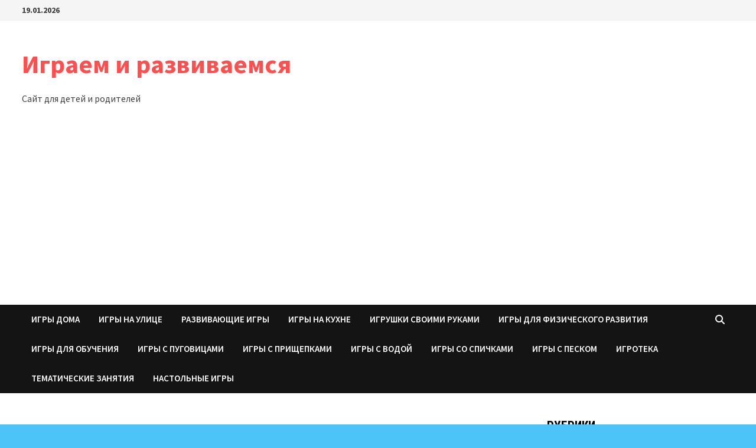

--- FILE ---
content_type: text/html; charset=UTF-8
request_url: https://nattik.ru/tematicheskie-zanyatiya/tematicheskoe-zanjatie-elochka.html
body_size: 13600
content:
<!DOCTYPE html>
<html dir="ltr" lang="ru-RU" prefix="og: https://ogp.me/ns#">
<head>
	<meta charset="UTF-8">
	
	<meta name="viewport" content="width=device-width"><link rel="profile" href="https://gmpg.org/xfn/11">
<meta name="yandex-verification" content="55334db22a4e9800">
	<title>Тематическое занятие «Елочка»</title>

		
	<meta name="description" content="К хвойным деревья относятся ель и сосна - они всегда приходят к нам на Новый год. Говорим о том, что елочка бывает зеленая и зимой и летом. Смотрим картины с изображением елки в разное время года. Сравниваем, чем отличается ель от сосны.">
	<meta name="robots" content="max-image-preview:large">
	<meta name="author" content="Марина Гранович">
	<link rel="canonical" href="https://nattik.ru/tematicheskie-zanyatiya/tematicheskoe-zanjatie-elochka.html">
	<meta name="generator" content="All in One SEO (AIOSEO) 4.9.2">
		<meta property="og:locale" content="ru_RU">
		<meta property="og:site_name" content="Играем и развиваемся → Сайт для детей и родителей">
		<meta property="og:type" content="article">
		<meta property="og:title" content="Тематическое занятие «Елочка»">
		<meta property="og:description" content="К хвойным деревья относятся ель и сосна - они всегда приходят к нам на Новый год. Говорим о том, что елочка бывает зеленая и зимой и летом. Смотрим картины с изображением елки в разное время года. Сравниваем, чем отличается ель от сосны.">
		<meta property="og:url" content="https://nattik.ru/tematicheskie-zanyatiya/tematicheskoe-zanjatie-elochka.html">
		<meta property="og:image" content="https://nattik.ru/wp-content/uploads/2021/01/foto-f.jpg?v=1610217746">
		<meta property="og:image:secure_url" content="https://nattik.ru/wp-content/uploads/2021/01/foto-f.jpg?v=1610217746">
		<meta property="og:image:width" content="474">
		<meta property="og:image:height" content="700">
		<meta property="article:published_time" content="2010-12-20T15:42:52+00:00">
		<meta property="article:modified_time" content="2020-05-09T21:23:46+00:00">
		<meta property="article:publisher" content="https://www.facebook.com/profile.php?id=100013532564818">
		<meta name="twitter:card" content="summary">
		<meta name="twitter:title" content="Тематическое занятие «Елочка»">
		<meta name="twitter:description" content="К хвойным деревья относятся ель и сосна - они всегда приходят к нам на Новый год. Говорим о том, что елочка бывает зеленая и зимой и летом. Смотрим картины с изображением елки в разное время года. Сравниваем, чем отличается ель от сосны.">
		<meta name="twitter:image" content="https://nattik.ru/wp-content/uploads/2021/01/foto-f.jpg?v=1610217746">
		<script type="application/ld+json" class="aioseo-schema" defer>
			{"@context":"https:\/\/schema.org","@graph":[{"@type":"Article","@id":"https:\/\/nattik.ru\/tematicheskie-zanyatiya\/tematicheskoe-zanjatie-elochka.html#article","name":"\u0422\u0435\u043c\u0430\u0442\u0438\u0447\u0435\u0441\u043a\u043e\u0435 \u0437\u0430\u043d\u044f\u0442\u0438\u0435 \u00ab\u0415\u043b\u043e\u0447\u043a\u0430\u00bb","headline":"\u0422\u0435\u043c\u0430\u0442\u0438\u0447\u0435\u0441\u043a\u043e\u0435 \u0437\u0430\u043d\u044f\u0442\u0438\u0435 \u00ab\u0415\u043b\u043e\u0447\u043a\u0430\u00bb","author":{"@id":"https:\/\/nattik.ru\/author\/admin#author"},"publisher":{"@id":"https:\/\/nattik.ru\/#person"},"image":{"@type":"ImageObject","url":"https:\/\/nattik.ru\/wp-content\/uploads\/2010\/12\/zanatie_elochka8.jpg","width":180,"height":164,"caption":"\u043d\u043e\u0432\u043e\u0433\u043e\u0434\u043d\u044f\u044f \u0435\u043b\u043a\u0430"},"datePublished":"2010-12-20T19:42:52+03:00","dateModified":"2020-05-10T00:23:46+03:00","inLanguage":"ru-RU","mainEntityOfPage":{"@id":"https:\/\/nattik.ru\/tematicheskie-zanyatiya\/tematicheskoe-zanjatie-elochka.html#webpage"},"isPartOf":{"@id":"https:\/\/nattik.ru\/tematicheskie-zanyatiya\/tematicheskoe-zanjatie-elochka.html#webpage"},"articleSection":"\u0422\u0435\u043c\u0430\u0442\u0438\u0447\u0435\u0441\u043a\u0438\u0435 \u0437\u0430\u043d\u044f\u0442\u0438\u044f"},{"@type":"BreadcrumbList","@id":"https:\/\/nattik.ru\/tematicheskie-zanyatiya\/tematicheskoe-zanjatie-elochka.html#breadcrumblist","itemListElement":[{"@type":"ListItem","@id":"https:\/\/nattik.ru#listItem","position":1,"name":"Home","item":"https:\/\/nattik.ru","nextItem":{"@type":"ListItem","@id":"https:\/\/nattik.ru\/category\/tematicheskie-zanyatiya#listItem","name":"\u0422\u0435\u043c\u0430\u0442\u0438\u0447\u0435\u0441\u043a\u0438\u0435 \u0437\u0430\u043d\u044f\u0442\u0438\u044f"}},{"@type":"ListItem","@id":"https:\/\/nattik.ru\/category\/tematicheskie-zanyatiya#listItem","position":2,"name":"\u0422\u0435\u043c\u0430\u0442\u0438\u0447\u0435\u0441\u043a\u0438\u0435 \u0437\u0430\u043d\u044f\u0442\u0438\u044f","item":"https:\/\/nattik.ru\/category\/tematicheskie-zanyatiya","nextItem":{"@type":"ListItem","@id":"https:\/\/nattik.ru\/tematicheskie-zanyatiya\/tematicheskoe-zanjatie-elochka.html#listItem","name":"\u0422\u0435\u043c\u0430\u0442\u0438\u0447\u0435\u0441\u043a\u043e\u0435 \u0437\u0430\u043d\u044f\u0442\u0438\u0435 \u00ab\u0415\u043b\u043e\u0447\u043a\u0430\u00bb"},"previousItem":{"@type":"ListItem","@id":"https:\/\/nattik.ru#listItem","name":"Home"}},{"@type":"ListItem","@id":"https:\/\/nattik.ru\/tematicheskie-zanyatiya\/tematicheskoe-zanjatie-elochka.html#listItem","position":3,"name":"\u0422\u0435\u043c\u0430\u0442\u0438\u0447\u0435\u0441\u043a\u043e\u0435 \u0437\u0430\u043d\u044f\u0442\u0438\u0435 \u00ab\u0415\u043b\u043e\u0447\u043a\u0430\u00bb","previousItem":{"@type":"ListItem","@id":"https:\/\/nattik.ru\/category\/tematicheskie-zanyatiya#listItem","name":"\u0422\u0435\u043c\u0430\u0442\u0438\u0447\u0435\u0441\u043a\u0438\u0435 \u0437\u0430\u043d\u044f\u0442\u0438\u044f"}}]},{"@type":"Person","@id":"https:\/\/nattik.ru\/#person","name":"\u041c\u0430\u0440\u0438\u043d\u0430 \u0413\u0440\u0430\u043d\u043e\u0432\u0438\u0447","image":{"@type":"ImageObject","@id":"https:\/\/nattik.ru\/tematicheskie-zanyatiya\/tematicheskoe-zanjatie-elochka.html#personImage","url":"https:\/\/secure.gravatar.com\/avatar\/7aecf8bd96559c3ddd0ef6c323ed072ae16f92aaa9f9e3a0fdd5e5afd6f90c09?s=96&d=wavatar&r=g","width":96,"height":96,"caption":"\u041c\u0430\u0440\u0438\u043d\u0430 \u0413\u0440\u0430\u043d\u043e\u0432\u0438\u0447"}},{"@type":"Person","@id":"https:\/\/nattik.ru\/author\/admin#author","url":"https:\/\/nattik.ru\/author\/admin","name":"\u041c\u0430\u0440\u0438\u043d\u0430 \u0413\u0440\u0430\u043d\u043e\u0432\u0438\u0447","image":{"@type":"ImageObject","@id":"https:\/\/nattik.ru\/tematicheskie-zanyatiya\/tematicheskoe-zanjatie-elochka.html#authorImage","url":"https:\/\/secure.gravatar.com\/avatar\/7aecf8bd96559c3ddd0ef6c323ed072ae16f92aaa9f9e3a0fdd5e5afd6f90c09?s=96&d=wavatar&r=g","width":96,"height":96,"caption":"\u041c\u0430\u0440\u0438\u043d\u0430 \u0413\u0440\u0430\u043d\u043e\u0432\u0438\u0447"}},{"@type":"WebPage","@id":"https:\/\/nattik.ru\/tematicheskie-zanyatiya\/tematicheskoe-zanjatie-elochka.html#webpage","url":"https:\/\/nattik.ru\/tematicheskie-zanyatiya\/tematicheskoe-zanjatie-elochka.html","name":"\u0422\u0435\u043c\u0430\u0442\u0438\u0447\u0435\u0441\u043a\u043e\u0435 \u0437\u0430\u043d\u044f\u0442\u0438\u0435 \u00ab\u0415\u043b\u043e\u0447\u043a\u0430\u00bb","description":"\u041a \u0445\u0432\u043e\u0439\u043d\u044b\u043c \u0434\u0435\u0440\u0435\u0432\u044c\u044f \u043e\u0442\u043d\u043e\u0441\u044f\u0442\u0441\u044f \u0435\u043b\u044c \u0438 \u0441\u043e\u0441\u043d\u0430 - \u043e\u043d\u0438 \u0432\u0441\u0435\u0433\u0434\u0430 \u043f\u0440\u0438\u0445\u043e\u0434\u044f\u0442 \u043a \u043d\u0430\u043c \u043d\u0430 \u041d\u043e\u0432\u044b\u0439 \u0433\u043e\u0434. \u0413\u043e\u0432\u043e\u0440\u0438\u043c \u043e \u0442\u043e\u043c, \u0447\u0442\u043e \u0435\u043b\u043e\u0447\u043a\u0430 \u0431\u044b\u0432\u0430\u0435\u0442 \u0437\u0435\u043b\u0435\u043d\u0430\u044f \u0438 \u0437\u0438\u043c\u043e\u0439 \u0438 \u043b\u0435\u0442\u043e\u043c. \u0421\u043c\u043e\u0442\u0440\u0438\u043c \u043a\u0430\u0440\u0442\u0438\u043d\u044b \u0441 \u0438\u0437\u043e\u0431\u0440\u0430\u0436\u0435\u043d\u0438\u0435\u043c \u0435\u043b\u043a\u0438 \u0432 \u0440\u0430\u0437\u043d\u043e\u0435 \u0432\u0440\u0435\u043c\u044f \u0433\u043e\u0434\u0430. \u0421\u0440\u0430\u0432\u043d\u0438\u0432\u0430\u0435\u043c, \u0447\u0435\u043c \u043e\u0442\u043b\u0438\u0447\u0430\u0435\u0442\u0441\u044f \u0435\u043b\u044c \u043e\u0442 \u0441\u043e\u0441\u043d\u044b.","inLanguage":"ru-RU","isPartOf":{"@id":"https:\/\/nattik.ru\/#website"},"breadcrumb":{"@id":"https:\/\/nattik.ru\/tematicheskie-zanyatiya\/tematicheskoe-zanjatie-elochka.html#breadcrumblist"},"author":{"@id":"https:\/\/nattik.ru\/author\/admin#author"},"creator":{"@id":"https:\/\/nattik.ru\/author\/admin#author"},"image":{"@type":"ImageObject","url":"https:\/\/nattik.ru\/wp-content\/uploads\/2010\/12\/zanatie_elochka8.jpg","@id":"https:\/\/nattik.ru\/tematicheskie-zanyatiya\/tematicheskoe-zanjatie-elochka.html\/#mainImage","width":180,"height":164,"caption":"\u043d\u043e\u0432\u043e\u0433\u043e\u0434\u043d\u044f\u044f \u0435\u043b\u043a\u0430"},"primaryImageOfPage":{"@id":"https:\/\/nattik.ru\/tematicheskie-zanyatiya\/tematicheskoe-zanjatie-elochka.html#mainImage"},"datePublished":"2010-12-20T19:42:52+03:00","dateModified":"2020-05-10T00:23:46+03:00"},{"@type":"WebSite","@id":"https:\/\/nattik.ru\/#website","url":"https:\/\/nattik.ru\/","name":"\u0418\u0433\u0440\u0430\u0435\u043c \u0438 \u0440\u0430\u0437\u0432\u0438\u0432\u0430\u0435\u043c\u0441\u044f","description":"\u0421\u0430\u0439\u0442 \u0434\u043b\u044f \u0434\u0435\u0442\u0435\u0439 \u0438 \u0440\u043e\u0434\u0438\u0442\u0435\u043b\u0435\u0439","inLanguage":"ru-RU","publisher":{"@id":"https:\/\/nattik.ru\/#person"}}]}
		</script>
		

<link rel="dns-prefetch" href="//fonts.googleapis.com">
<link rel="dns-prefetch" href="//www.googletagmanager.com">
<link rel="dns-prefetch" href="//pagead2.googlesyndication.com">
<link rel="alternate" type="application/rss+xml" title="Играем и развиваемся &raquo; Лента" href="https://nattik.ru/feed">
<link rel="alternate" type="application/rss+xml" title="Играем и развиваемся &raquo; Лента комментариев" href="https://nattik.ru/comments/feed">
<link rel="alternate" type="application/rss+xml" title="Играем и развиваемся &raquo; Лента комментариев к &laquo;Тематическое занятие «Елочка»&raquo;" href="https://nattik.ru/tematicheskie-zanyatiya/tematicheskoe-zanjatie-elochka.html/feed">
<link rel="alternate" title="oEmbed (JSON)" type="application/json+oembed" href="https://nattik.ru/wp-json/oembed/1.0/embed?url=https%3A%2F%2Fnattik.ru%2Ftematicheskie-zanyatiya%2Ftematicheskoe-zanjatie-elochka.html">
<link rel="alternate" title="oEmbed (XML)" type="text/xml+oembed" href="https://nattik.ru/wp-json/oembed/1.0/embed?url=https%3A%2F%2Fnattik.ru%2Ftematicheskie-zanyatiya%2Ftematicheskoe-zanjatie-elochka.html&#038;format=xml">
<script src="data:text/javascript,window._wpemojiSettings%3D%7B%22baseUrl%22%3A%22https%3A%5C%2F%5C%2Fs.w.org%5C%2Fimages%5C%2Fcore%5C%2Femoji%5C%2F2.2.1%5C%2F72x72%5C%2F%22%2C%22ext%22%3A%22.png%22%2C%22svgUrl%22%3A%22https%3A%5C%2F%5C%2Fs.w.org%5C%2Fimages%5C%2Fcore%5C%2Femoji%5C%2F2.2.1%5C%2Fsvg%5C%2F%22%2C%22svgExt%22%3A%22.svg%22%7D%3B" defer></script><script src="/s/715f8a.js" defer></script><style id="wp-img-auto-sizes-contain-inline-css" type="text/css">
img:is([sizes=auto i],[sizes^="auto," i]){contain-intrinsic-size:3000px 1500px}
/*# sourceURL=wp-img-auto-sizes-contain-inline-css */
</style>
<style id="wp-emoji-styles-inline-css" type="text/css">

	img.wp-smiley, img.emoji {
		display: inline !important;
		border: none !important;
		box-shadow: none !important;
		height: 1em !important;
		width: 1em !important;
		margin: 0 0.07em !important;
		vertical-align: -0.1em !important;
		background: none !important;
		padding: 0 !important;
	}
/*# sourceURL=wp-emoji-styles-inline-css */
</style>
<style id="wp-block-library-inline-css" type="text/css">
:root{--wp-block-synced-color:#7a00df;--wp-block-synced-color--rgb:122,0,223;--wp-bound-block-color:var(--wp-block-synced-color);--wp-editor-canvas-background:#ddd;--wp-admin-theme-color:#007cba;--wp-admin-theme-color--rgb:0,124,186;--wp-admin-theme-color-darker-10:#006ba1;--wp-admin-theme-color-darker-10--rgb:0,107,160.5;--wp-admin-theme-color-darker-20:#005a87;--wp-admin-theme-color-darker-20--rgb:0,90,135;--wp-admin-border-width-focus:2px}@media (min-resolution:192dpi){:root{--wp-admin-border-width-focus:1.5px}}.wp-element-button{cursor:pointer}:root .has-very-light-gray-background-color{background-color:#eee}:root .has-very-dark-gray-background-color{background-color:#313131}:root .has-very-light-gray-color{color:#eee}:root .has-very-dark-gray-color{color:#313131}:root .has-vivid-green-cyan-to-vivid-cyan-blue-gradient-background{background:linear-gradient(135deg,#00d084,#0693e3)}:root .has-purple-crush-gradient-background{background:linear-gradient(135deg,#34e2e4,#4721fb 50%,#ab1dfe)}:root .has-hazy-dawn-gradient-background{background:linear-gradient(135deg,#faaca8,#dad0ec)}:root .has-subdued-olive-gradient-background{background:linear-gradient(135deg,#fafae1,#67a671)}:root .has-atomic-cream-gradient-background{background:linear-gradient(135deg,#fdd79a,#004a59)}:root .has-nightshade-gradient-background{background:linear-gradient(135deg,#330968,#31cdcf)}:root .has-midnight-gradient-background{background:linear-gradient(135deg,#020381,#2874fc)}:root{--wp--preset--font-size--normal:16px;--wp--preset--font-size--huge:42px}.has-regular-font-size{font-size:1em}.has-larger-font-size{font-size:2.625em}.has-normal-font-size{font-size:var(--wp--preset--font-size--normal)}.has-huge-font-size{font-size:var(--wp--preset--font-size--huge)}.has-text-align-center{text-align:center}.has-text-align-left{text-align:left}.has-text-align-right{text-align:right}.has-fit-text{white-space:nowrap!important}#end-resizable-editor-section{display:none}.aligncenter{clear:both}.items-justified-left{justify-content:flex-start}.items-justified-center{justify-content:center}.items-justified-right{justify-content:flex-end}.items-justified-space-between{justify-content:space-between}.screen-reader-text{border:0;clip-path:inset(50%);height:1px;margin:-1px;overflow:hidden;padding:0;position:absolute;width:1px;word-wrap:normal!important}.screen-reader-text:focus{background-color:#ddd;clip-path:none;color:#444;display:block;font-size:1em;height:auto;left:5px;line-height:normal;padding:15px 23px 14px;text-decoration:none;top:5px;width:auto;z-index:100000}html :where(.has-border-color){border-style:solid}html :where([style*=border-top-color]){border-top-style:solid}html :where([style*=border-right-color]){border-right-style:solid}html :where([style*=border-bottom-color]){border-bottom-style:solid}html :where([style*=border-left-color]){border-left-style:solid}html :where([style*=border-width]){border-style:solid}html :where([style*=border-top-width]){border-top-style:solid}html :where([style*=border-right-width]){border-right-style:solid}html :where([style*=border-bottom-width]){border-bottom-style:solid}html :where([style*=border-left-width]){border-left-style:solid}html :where(img[class*=wp-image-]){height:auto;max-width:100%}:where(figure){margin:0 0 1em}html :where(.is-position-sticky){--wp-admin--admin-bar--position-offset:var(--wp-admin--admin-bar--height,0px)}@media screen and (max-width:600px){html :where(.is-position-sticky){--wp-admin--admin-bar--position-offset:0px}}

/*# sourceURL=wp-block-library-inline-css */
</style><style id="global-styles-inline-css" type="text/css">
:root{--wp--preset--aspect-ratio--square: 1;--wp--preset--aspect-ratio--4-3: 4/3;--wp--preset--aspect-ratio--3-4: 3/4;--wp--preset--aspect-ratio--3-2: 3/2;--wp--preset--aspect-ratio--2-3: 2/3;--wp--preset--aspect-ratio--16-9: 16/9;--wp--preset--aspect-ratio--9-16: 9/16;--wp--preset--color--black: #000000;--wp--preset--color--cyan-bluish-gray: #abb8c3;--wp--preset--color--white: #ffffff;--wp--preset--color--pale-pink: #f78da7;--wp--preset--color--vivid-red: #cf2e2e;--wp--preset--color--luminous-vivid-orange: #ff6900;--wp--preset--color--luminous-vivid-amber: #fcb900;--wp--preset--color--light-green-cyan: #7bdcb5;--wp--preset--color--vivid-green-cyan: #00d084;--wp--preset--color--pale-cyan-blue: #8ed1fc;--wp--preset--color--vivid-cyan-blue: #0693e3;--wp--preset--color--vivid-purple: #9b51e0;--wp--preset--gradient--vivid-cyan-blue-to-vivid-purple: linear-gradient(135deg,rgb(6,147,227) 0%,rgb(155,81,224) 100%);--wp--preset--gradient--light-green-cyan-to-vivid-green-cyan: linear-gradient(135deg,rgb(122,220,180) 0%,rgb(0,208,130) 100%);--wp--preset--gradient--luminous-vivid-amber-to-luminous-vivid-orange: linear-gradient(135deg,rgb(252,185,0) 0%,rgb(255,105,0) 100%);--wp--preset--gradient--luminous-vivid-orange-to-vivid-red: linear-gradient(135deg,rgb(255,105,0) 0%,rgb(207,46,46) 100%);--wp--preset--gradient--very-light-gray-to-cyan-bluish-gray: linear-gradient(135deg,rgb(238,238,238) 0%,rgb(169,184,195) 100%);--wp--preset--gradient--cool-to-warm-spectrum: linear-gradient(135deg,rgb(74,234,220) 0%,rgb(151,120,209) 20%,rgb(207,42,186) 40%,rgb(238,44,130) 60%,rgb(251,105,98) 80%,rgb(254,248,76) 100%);--wp--preset--gradient--blush-light-purple: linear-gradient(135deg,rgb(255,206,236) 0%,rgb(152,150,240) 100%);--wp--preset--gradient--blush-bordeaux: linear-gradient(135deg,rgb(254,205,165) 0%,rgb(254,45,45) 50%,rgb(107,0,62) 100%);--wp--preset--gradient--luminous-dusk: linear-gradient(135deg,rgb(255,203,112) 0%,rgb(199,81,192) 50%,rgb(65,88,208) 100%);--wp--preset--gradient--pale-ocean: linear-gradient(135deg,rgb(255,245,203) 0%,rgb(182,227,212) 50%,rgb(51,167,181) 100%);--wp--preset--gradient--electric-grass: linear-gradient(135deg,rgb(202,248,128) 0%,rgb(113,206,126) 100%);--wp--preset--gradient--midnight: linear-gradient(135deg,rgb(2,3,129) 0%,rgb(40,116,252) 100%);--wp--preset--font-size--small: 13px;--wp--preset--font-size--medium: 20px;--wp--preset--font-size--large: 36px;--wp--preset--font-size--x-large: 42px;--wp--preset--spacing--20: 0.44rem;--wp--preset--spacing--30: 0.67rem;--wp--preset--spacing--40: 1rem;--wp--preset--spacing--50: 1.5rem;--wp--preset--spacing--60: 2.25rem;--wp--preset--spacing--70: 3.38rem;--wp--preset--spacing--80: 5.06rem;--wp--preset--shadow--natural: 6px 6px 9px rgba(0, 0, 0, 0.2);--wp--preset--shadow--deep: 12px 12px 50px rgba(0, 0, 0, 0.4);--wp--preset--shadow--sharp: 6px 6px 0px rgba(0, 0, 0, 0.2);--wp--preset--shadow--outlined: 6px 6px 0px -3px rgb(255, 255, 255), 6px 6px rgb(0, 0, 0);--wp--preset--shadow--crisp: 6px 6px 0px rgb(0, 0, 0);}:where(.is-layout-flex){gap: 0.5em;}:where(.is-layout-grid){gap: 0.5em;}body .is-layout-flex{display: flex;}.is-layout-flex{flex-wrap: wrap;align-items: center;}.is-layout-flex > :is(*, div){margin: 0;}body .is-layout-grid{display: grid;}.is-layout-grid > :is(*, div){margin: 0;}:where(.wp-block-columns.is-layout-flex){gap: 2em;}:where(.wp-block-columns.is-layout-grid){gap: 2em;}:where(.wp-block-post-template.is-layout-flex){gap: 1.25em;}:where(.wp-block-post-template.is-layout-grid){gap: 1.25em;}.has-black-color{color: var(--wp--preset--color--black) !important;}.has-cyan-bluish-gray-color{color: var(--wp--preset--color--cyan-bluish-gray) !important;}.has-white-color{color: var(--wp--preset--color--white) !important;}.has-pale-pink-color{color: var(--wp--preset--color--pale-pink) !important;}.has-vivid-red-color{color: var(--wp--preset--color--vivid-red) !important;}.has-luminous-vivid-orange-color{color: var(--wp--preset--color--luminous-vivid-orange) !important;}.has-luminous-vivid-amber-color{color: var(--wp--preset--color--luminous-vivid-amber) !important;}.has-light-green-cyan-color{color: var(--wp--preset--color--light-green-cyan) !important;}.has-vivid-green-cyan-color{color: var(--wp--preset--color--vivid-green-cyan) !important;}.has-pale-cyan-blue-color{color: var(--wp--preset--color--pale-cyan-blue) !important;}.has-vivid-cyan-blue-color{color: var(--wp--preset--color--vivid-cyan-blue) !important;}.has-vivid-purple-color{color: var(--wp--preset--color--vivid-purple) !important;}.has-black-background-color{background-color: var(--wp--preset--color--black) !important;}.has-cyan-bluish-gray-background-color{background-color: var(--wp--preset--color--cyan-bluish-gray) !important;}.has-white-background-color{background-color: var(--wp--preset--color--white) !important;}.has-pale-pink-background-color{background-color: var(--wp--preset--color--pale-pink) !important;}.has-vivid-red-background-color{background-color: var(--wp--preset--color--vivid-red) !important;}.has-luminous-vivid-orange-background-color{background-color: var(--wp--preset--color--luminous-vivid-orange) !important;}.has-luminous-vivid-amber-background-color{background-color: var(--wp--preset--color--luminous-vivid-amber) !important;}.has-light-green-cyan-background-color{background-color: var(--wp--preset--color--light-green-cyan) !important;}.has-vivid-green-cyan-background-color{background-color: var(--wp--preset--color--vivid-green-cyan) !important;}.has-pale-cyan-blue-background-color{background-color: var(--wp--preset--color--pale-cyan-blue) !important;}.has-vivid-cyan-blue-background-color{background-color: var(--wp--preset--color--vivid-cyan-blue) !important;}.has-vivid-purple-background-color{background-color: var(--wp--preset--color--vivid-purple) !important;}.has-black-border-color{border-color: var(--wp--preset--color--black) !important;}.has-cyan-bluish-gray-border-color{border-color: var(--wp--preset--color--cyan-bluish-gray) !important;}.has-white-border-color{border-color: var(--wp--preset--color--white) !important;}.has-pale-pink-border-color{border-color: var(--wp--preset--color--pale-pink) !important;}.has-vivid-red-border-color{border-color: var(--wp--preset--color--vivid-red) !important;}.has-luminous-vivid-orange-border-color{border-color: var(--wp--preset--color--luminous-vivid-orange) !important;}.has-luminous-vivid-amber-border-color{border-color: var(--wp--preset--color--luminous-vivid-amber) !important;}.has-light-green-cyan-border-color{border-color: var(--wp--preset--color--light-green-cyan) !important;}.has-vivid-green-cyan-border-color{border-color: var(--wp--preset--color--vivid-green-cyan) !important;}.has-pale-cyan-blue-border-color{border-color: var(--wp--preset--color--pale-cyan-blue) !important;}.has-vivid-cyan-blue-border-color{border-color: var(--wp--preset--color--vivid-cyan-blue) !important;}.has-vivid-purple-border-color{border-color: var(--wp--preset--color--vivid-purple) !important;}.has-vivid-cyan-blue-to-vivid-purple-gradient-background{background: var(--wp--preset--gradient--vivid-cyan-blue-to-vivid-purple) !important;}.has-light-green-cyan-to-vivid-green-cyan-gradient-background{background: var(--wp--preset--gradient--light-green-cyan-to-vivid-green-cyan) !important;}.has-luminous-vivid-amber-to-luminous-vivid-orange-gradient-background{background: var(--wp--preset--gradient--luminous-vivid-amber-to-luminous-vivid-orange) !important;}.has-luminous-vivid-orange-to-vivid-red-gradient-background{background: var(--wp--preset--gradient--luminous-vivid-orange-to-vivid-red) !important;}.has-very-light-gray-to-cyan-bluish-gray-gradient-background{background: var(--wp--preset--gradient--very-light-gray-to-cyan-bluish-gray) !important;}.has-cool-to-warm-spectrum-gradient-background{background: var(--wp--preset--gradient--cool-to-warm-spectrum) !important;}.has-blush-light-purple-gradient-background{background: var(--wp--preset--gradient--blush-light-purple) !important;}.has-blush-bordeaux-gradient-background{background: var(--wp--preset--gradient--blush-bordeaux) !important;}.has-luminous-dusk-gradient-background{background: var(--wp--preset--gradient--luminous-dusk) !important;}.has-pale-ocean-gradient-background{background: var(--wp--preset--gradient--pale-ocean) !important;}.has-electric-grass-gradient-background{background: var(--wp--preset--gradient--electric-grass) !important;}.has-midnight-gradient-background{background: var(--wp--preset--gradient--midnight) !important;}.has-small-font-size{font-size: var(--wp--preset--font-size--small) !important;}.has-medium-font-size{font-size: var(--wp--preset--font-size--medium) !important;}.has-large-font-size{font-size: var(--wp--preset--font-size--large) !important;}.has-x-large-font-size{font-size: var(--wp--preset--font-size--x-large) !important;}
/*# sourceURL=global-styles-inline-css */
</style>

<style id="classic-theme-styles-inline-css" type="text/css">
/*! This file is auto-generated */
.wp-block-button__link{color:#fff;background-color:#32373c;border-radius:9999px;box-shadow:none;text-decoration:none;padding:calc(.667em + 2px) calc(1.333em + 2px);font-size:1.125em}.wp-block-file__button{background:#32373c;color:#fff;text-decoration:none}
/*# sourceURL=/wp-includes/css/classic-themes.min.css */
</style>
<link rel="stylesheet" id="font-awesome-css" href="/wp-content/themes/bam/assets/fonts/css/all.min.css?ver=6.7.2" type="text/css" media="all">
<link rel="stylesheet" id="bam-style-css" href="/wp-content/themes/bam/style.css?ver=1.3.5" type="text/css" media="all">
<link rel="stylesheet" id="bam-google-fonts-css" href="//fonts.googleapis.com/css?family=Source+Sans+Pro%3A100%2C200%2C300%2C400%2C500%2C600%2C700%2C800%2C900%2C100i%2C200i%2C300i%2C400i%2C500i%2C600i%2C700i%2C800i%2C900i|Roboto+Condensed%3A100%2C200%2C300%2C400%2C500%2C600%2C700%2C800%2C900%2C100i%2C200i%2C300i%2C400i%2C500i%2C600i%2C700i%2C800i%2C900i%26subset%3Dlatin" type="text/css" media="all">
        <style>
            .eaa-clean {
                padding: 0 !important;
                border: none !important;
            }

            .eaa-ad.alignleft {
                margin-right: 10px;
            }

            .eaa-ad.alignright {
                margin-left: 10px;
            }
            .eaa-ad.debug{
                background:peachpuff;
                border:solid 2px #FF0000;
                box-sizing: border-box;
            }

        </style>


		<link rel="https://api.w.org/" href="https://nattik.ru/wp-json/"><link rel="alternate" title="JSON" type="application/json" href="https://nattik.ru/wp-json/wp/v2/posts/3887"><link rel="EditURI" type="application/rsd+xml" title="RSD" href="https://nattik.ru/xmlrpc.php?rsd">
<meta name="generator" content="WordPress 6.9">
<link rel="shortlink" href="https://nattik.ru/?p=3887">
<meta name="generator" content="Site Kit by Google 1.168.0"><script src="//pagead2.googlesyndication.com/pagead/js/adsbygoogle.js" async defer></script>
<script src="data:text/javascript,%0D%0A%20%20%20%20%20%28adsbygoogle%20%3D%20window.adsbygoogle%20%7C%7C%20%5B%5D%29.push%28%7B%0D%0A%20%20%20%20%20%20%20%20%20%20google_ad_client%3A%20%22ca-pub-8167089456636807%22%2C%0D%0A%20%20%20%20%20%20%20%20%20%20enable_page_level_ads%3A%20true%0D%0A%20%20%20%20%20%7D%29%3B" defer></script><link rel="pingback" href="https://nattik.ru/xmlrpc.php">

<meta name="google-adsense-platform-account" content="ca-host-pub-2644536267352236">
<meta name="google-adsense-platform-domain" content="sitekit.withgoogle.com">



<script type="text/javascript" async src="//pagead2.googlesyndication.com/pagead/js/adsbygoogle.js?client=ca-pub-8167089456636807&amp;host=ca-host-pub-2644536267352236" crossorigin="anonymous" defer></script>


<link rel="icon" href="https://nattik.ru/wp-content/uploads/2017/02/cropped-igri-s-plastilinom-dliya-samix-malenkix-1-32x32.jpg?v=1604180548" sizes="32x32">
<link rel="icon" href="https://nattik.ru/wp-content/uploads/2017/02/cropped-igri-s-plastilinom-dliya-samix-malenkix-1-192x192.jpg?v=1604180548" sizes="192x192">
<link rel="apple-touch-icon" href="https://nattik.ru/wp-content/uploads/2017/02/cropped-igri-s-plastilinom-dliya-samix-malenkix-1-180x180.jpg?v=1604180548">
<meta name="msapplication-TileImage" content="https://nattik.ru/wp-content/uploads/2017/02/cropped-igri-s-plastilinom-dliya-samix-malenkix-1-270x270.jpg?v=1604180548">

		<style type="text/css" id="theme-custom-css">
			/* Color CSS */
                    .page-content a:hover,
                    .entry-content a:hover {
                        color: #00aeef;
                    }
                
                    button:hover,
                    input[type="button"]:hover,
                    input[type="reset"]:hover,
                    input[type="submit"]:hover,
                    .wp-block-search .wp-block-search__button:hover,
                    .bam-readmore:hover {
                        color: #dd3333;
                    }
                
                    body.boxed-layout.custom-background,
                    body.boxed-layout {
                        background-color: #4cc4f7;
                    }
                
                    body.boxed-layout.custom-background.separate-containers,
                    body.boxed-layout.separate-containers {
                        background-color: #dddddd;
                    }
                
                    body.wide-layout.custom-background.separate-containers,
                    body.wide-layout.separate-containers {
                        background-color: #eeeeee;
                    }
                /* Typography CSS */body, button, input, select, optgroup, textarea{font-size:20px;}h1, h2, h3, h4, h5, h6, .site-title, .bam-entry .entry-title a, .widget-title, .is-style-bam-widget-title, .entry-title, .related-section-title, .related-post-title a, .single .entry-title, .archive .page-title{line-height:1.5;}.site-title, .site-header.horizontal-style .site-title{line-height:2.1;}.main-navigation li a{font-size:15px;}.main-navigation ul ul a, .site-header.default-style .main-navigation ul ul a, .site-header.horizontal-style .main-navigation ul ul a{font-size:18px;}.bam-single-post .entry-content{font-size:19px;}		</style>

	</head>

<body class="wp-singular post-template-default single single-post postid-3887 single-format-standard wp-embed-responsive wp-theme-bam boxed-layout right-sidebar one-container">



<div id="page" class="site">
	<a class="skip-link screen-reader-text" href="#content">Перейти к содержимому</a>

	
<div id="topbar" class="bam-topbar clearfix">

    <div class="container">

                    <span class="bam-date">19.01.2026</span>
        
        
        
<div class="bam-topbar-social colored">

    
        
                
    
        
                
    
        
                
    
        
                
    
        
                
    
        
                
    
        
                
    
        
                
    
        
                
    
        
                
    
        
                
    
        
                
    
        
                
    
        
                
    
        
                
    
        
                
    
        
                
    
        
                
    
        
                
    
        
                
    
        
                
    
        
                
    
        
                
    
</div>
    </div>

</div>
	


<header id="masthead" class="site-header default-style">

    
    

<div id="site-header-inner" class="clearfix container left-logo">

    <div class="site-branding">
    <div class="site-branding-inner">

        
        <div class="site-branding-text">
                            <p class="site-title"><a href="/" rel="home">Играем и развиваемся</a></p>
                                <p class="site-description">Сайт для детей и родителей</p>
                    </div>

    </div>
</div>
        
</div>



<nav id="site-navigation" class="main-navigation">

    <div id="site-navigation-inner" class="container align-left show-search">
        
        <div class="menu-igry-container"><ul id="primary-menu" class="menu"><li id="menu-item-15260" class="menu-item menu-item-type-taxonomy menu-item-object-category menu-item-15260"><a href="/category/razvivauschie-igri/igri-doma">Игры дома</a></li>
<li id="menu-item-15272" class="menu-item menu-item-type-taxonomy menu-item-object-category menu-item-15272"><a href="/category/razvivauschie-igri/igra-uliza">Игры на улице</a></li>
<li id="menu-item-15294" class="menu-item menu-item-type-taxonomy menu-item-object-category menu-item-15294"><a href="/category/razvivauschie-igri">Развивающие игры</a></li>
<li id="menu-item-15284" class="menu-item menu-item-type-taxonomy menu-item-object-category menu-item-15284"><a href="/category/razvivauschie-igri/krupi">Игры на кухне</a></li>
<li id="menu-item-15261" class="menu-item menu-item-type-taxonomy menu-item-object-category menu-item-15261"><a href="/category/tvorshestvo/igrushki-svoimi-rukami">Игрушки своими руками</a></li>
<li id="menu-item-15277" class="menu-item menu-item-type-taxonomy menu-item-object-category menu-item-15277"><a href="/category/razvivauschie-igri/fizisheskoe-razvitie">Игры для физического развития</a></li>
<li id="menu-item-15270" class="menu-item menu-item-type-taxonomy menu-item-object-category menu-item-15270"><a href="/category/razvivauschie-igri/razvitie-obuchenie">Игры для обучения</a></li>
<li id="menu-item-15278" class="menu-item menu-item-type-taxonomy menu-item-object-category menu-item-15278"><a href="/category/razvivauschie-igri/pugovizi">Игры с пуговицами</a></li>
<li id="menu-item-15281" class="menu-item menu-item-type-taxonomy menu-item-object-category menu-item-15281"><a href="/category/razvivauschie-igri/prischepki">Игры с прищепками</a></li>
<li id="menu-item-15293" class="menu-item menu-item-type-taxonomy menu-item-object-category menu-item-15293"><a href="/category/razvivauschie-igri/voda">Игры с водой</a></li>
<li id="menu-item-15286" class="menu-item menu-item-type-taxonomy menu-item-object-category menu-item-15286"><a href="/category/razvivauschie-igri/spichki">Игры со спичками</a></li>
<li id="menu-item-15289" class="menu-item menu-item-type-taxonomy menu-item-object-category menu-item-15289"><a href="/category/razvivauschie-igri/pesok">Игры с песком</a></li>
<li id="menu-item-15338" class="menu-item menu-item-type-taxonomy menu-item-object-category menu-item-15338"><a href="/category/igroteka">Игротека</a></li>
<li id="menu-item-15344" class="menu-item menu-item-type-taxonomy menu-item-object-category current-post-ancestor current-menu-parent current-post-parent menu-item-15344"><a href="/category/tematicheskie-zanyatiya">Тематические занятия</a></li>
<li id="menu-item-15501" class="menu-item menu-item-type-taxonomy menu-item-object-category menu-item-15501"><a href="/category/nastolnie-igri">Настольные игры</a></li>
</ul></div><div class="bam-search-button-icon">
    <i class="fas fa-search" aria-hidden="true"></i>
</div>
<div class="bam-search-box-container">
    <div class="bam-search-box">
        <form role="search" method="get" class="search-form" action="/">
				<label>
					<span class="screen-reader-text">Найти:</span>
					<input type="search" class="search-field" placeholder="Поиск&hellip;" value="" name="s">
				</label>
				<input type="submit" class="search-submit" value="Поиск">
			</form>    </div>
</div>

        <button class="menu-toggle" aria-controls="primary-menu" aria-expanded="false" data-toggle-target=".mobile-navigation"><i class="fas fa-bars"></i>Меню</button>
        
    </div>
    
</nav>
<div class="mobile-dropdown">
    <nav class="mobile-navigation">
        <div class="menu-igry-container"><ul id="primary-menu-mobile" class="menu"><li class="menu-item menu-item-type-taxonomy menu-item-object-category menu-item-15260"><a href="/category/razvivauschie-igri/igri-doma">Игры дома</a></li>
<li class="menu-item menu-item-type-taxonomy menu-item-object-category menu-item-15272"><a href="/category/razvivauschie-igri/igra-uliza">Игры на улице</a></li>
<li class="menu-item menu-item-type-taxonomy menu-item-object-category menu-item-15294"><a href="/category/razvivauschie-igri">Развивающие игры</a></li>
<li class="menu-item menu-item-type-taxonomy menu-item-object-category menu-item-15284"><a href="/category/razvivauschie-igri/krupi">Игры на кухне</a></li>
<li class="menu-item menu-item-type-taxonomy menu-item-object-category menu-item-15261"><a href="/category/tvorshestvo/igrushki-svoimi-rukami">Игрушки своими руками</a></li>
<li class="menu-item menu-item-type-taxonomy menu-item-object-category menu-item-15277"><a href="/category/razvivauschie-igri/fizisheskoe-razvitie">Игры для физического развития</a></li>
<li class="menu-item menu-item-type-taxonomy menu-item-object-category menu-item-15270"><a href="/category/razvivauschie-igri/razvitie-obuchenie">Игры для обучения</a></li>
<li class="menu-item menu-item-type-taxonomy menu-item-object-category menu-item-15278"><a href="/category/razvivauschie-igri/pugovizi">Игры с пуговицами</a></li>
<li class="menu-item menu-item-type-taxonomy menu-item-object-category menu-item-15281"><a href="/category/razvivauschie-igri/prischepki">Игры с прищепками</a></li>
<li class="menu-item menu-item-type-taxonomy menu-item-object-category menu-item-15293"><a href="/category/razvivauschie-igri/voda">Игры с водой</a></li>
<li class="menu-item menu-item-type-taxonomy menu-item-object-category menu-item-15286"><a href="/category/razvivauschie-igri/spichki">Игры со спичками</a></li>
<li class="menu-item menu-item-type-taxonomy menu-item-object-category menu-item-15289"><a href="/category/razvivauschie-igri/pesok">Игры с песком</a></li>
<li class="menu-item menu-item-type-taxonomy menu-item-object-category menu-item-15338"><a href="/category/igroteka">Игротека</a></li>
<li class="menu-item menu-item-type-taxonomy menu-item-object-category current-post-ancestor current-menu-parent current-post-parent menu-item-15344"><a href="/category/tematicheskie-zanyatiya">Тематические занятия</a></li>
<li class="menu-item menu-item-type-taxonomy menu-item-object-category menu-item-15501"><a href="/category/nastolnie-igri">Настольные игры</a></li>
</ul></div>    </nav>
</div>

    
         
</header>


	
	<div id="content" class="site-content">
		<div class="container">

	
	<div id="primary" class="content-area">

		
		<main id="main" class="site-main">

			
			
<article id="post-3887" class="bam-single-post post-3887 post type-post status-publish format-standard has-post-thumbnail hentry category-tematicheskie-zanyatiya">

	
	<div class="category-list">
		<span class="cat-links"><a href="/category/tematicheskie-zanyatiya" rel="category tag">Тематические занятия</a></span>	</div>

	<header class="entry-header">
		<h1 class="entry-title">Тематическое занятие «Елочка»</h1>			<div class="entry-meta">
				<span class="byline"> <img class="author-photo" alt="Марина Гранович" src="//secure.gravatar.com/avatar/7aecf8bd96559c3ddd0ef6c323ed072ae16f92aaa9f9e3a0fdd5e5afd6f90c09?s=96&#038;d=wavatar&#038;r=g">Автор: <span class="author vcard"><a class="url fn n" href="/author/admin">Марина Гранович</a></span></span><span class="posted-on"><i class="far fa-clock"></i><a href="tematicheskoe-zanjatie-elochka.html" rel="bookmark"><time class="entry-date published sm-hu" datetime="2010-12-20T19:42:52+03:00">20.12.2010</time><time class="updated" datetime="2020-05-10T00:23:46+03:00">10.05.2020</time></a></span>			</div>
			</header>

	
					<div class="post-thumbnail">
					<img width="180" height="164" src="/wp-content/uploads/2010/12/zanatie_elochka8.jpg" class="attachment-bam-large size-bam-large wp-post-image" alt="новогодняя елка" decoding="async" srcset="/wp-content/uploads/2010/12/zanatie_elochka8.jpg 180w, /wp-content/uploads/2010/12/zanatie_elochka8-150x136.jpg 150w" sizes="(max-width: 180px) 100vw, 180px">				</div>
			
		
	
	<div class="entry-content">
		<p><strong>Говорим с ребенком о том, что елочка – это хвойное дерево.</strong> На нем нет листьев, а есть иголочки – хвоя. К хвойным деревья относятся ель и сосна &#8212; они всегда приходят к нам на Новый год.</p><div id="eaa_post_after_first_p" class="eaa-wrapper eaa_post_after_first_p eaa_desktop"><div class="eaa-ad " style=""><script src="https://pagead2.googlesyndication.com/pagead/js/adsbygoogle.js" async defer></script>
<ins class="adsbygoogle" style="display:block; text-align:center;" data-ad-layout="in-article" data-ad-format="fluid" data-ad-client="ca-pub-8167089456636807" data-ad-slot="1333599528"></ins>
<script src="data:text/javascript,%0A%20%20%20%20%20%28adsbygoogle%20%3D%20window.adsbygoogle%20%7C%7C%20%5B%5D%29.push%28%7B%7D%29%3B" defer></script></div></div>
<p><span id="more-3887"></span>Говорим о том, что елочка бывает зеленая и зимой и летом. Смотрим картины с изображением елки в разное время года. Сравниваем, чем отличается ель от сосны.</p>
<p><strong>Пальчиковая игра</strong></p>
<p>&nbsp;</p>
<p>Раз, два, три, четыре, пять (Загибаем пальчики по одному)<br>
Мы во двор пришли гулять. («Идём» по столу указательным и средним пальчиками)<br>
Бабу снежную лепили, («Лепим» комочек двумя ладонями)<br>
Птичек крошками кормили, (Крошащие движения всеми пальцами)<br>
С горки мы потом катались, (Проводим указательным пальцем пр.р. по ладони л.р.)<br>
А ещё в снегу валялись. (Кладём ладошки на стол то одной стороной, то другой)<br>
Все в снегу домой пришли. (Отряхиваем ладошки)<br>
Съели суп и спать легли. (Движения воображаемой ложкой, руки под щёки)</p>
<p>Где у нас растут елки? В лесу. Наша елочка стоит ненарядная, давай ее украсим. Елку можно нарисовать на ватмане и прикрепить к стене.</p>
<p>Достаем игрушки, вырезанные из цветной бумаги. Задача ребенка – прикрепить игрушку в нужном месте, соответствующем по форме. Говорим о различных цветах и геометрических фигурах с малышом.</p>
<p><img fetchpriority="high" decoding="async" class="aligncenter size-full wp-image-3897" title="zanatie_elochka9" src="/wp-content/uploads/2010/12/zanatie_elochka9.jpg" alt="" width="500" height="369" srcset="/wp-content/uploads/2010/12/zanatie_elochka9.jpg 500w, /wp-content/uploads/2010/12/zanatie_elochka9-150x110.jpg 150w, /wp-content/uploads/2010/12/zanatie_elochka9-300x221.jpg 300w" sizes="(max-width: 500px) 100vw, 500px"></p>
<p>Давай положим подарки для зверушек под елочку. Клеим подарки.</p>
<p><strong>Игра «На елку, под елку»</strong></p>
<p>Задавайте крохе вопросы: «Куда мы положим эту коробку? <strong>На</strong> елку? Нет. <strong>Под</strong> елку». Говорите: «Этот шарик синий, его мы повесим <strong>на</strong> елку. Где он будет находится – вверху или внизу? Справа или слева?»</p>
<p>В гости пришла белочка и принесла подарки. Они завернуты в фольгу. Чтобы подарки найти – разверни фольгу. Рассматриваем внутри шишки, говорим о том, что внутри у нее есть семена, которые кушает белочка. Раскрашиваем шишки красками, украшаем блестками.</p>
<p><strong>Игра «Елке иголки»</strong></p>
<p>Вырежьте из картона треугольники. Предложите ребенку «надеть» иголочки елочке из прищепок.</p>
<p><img decoding="async" class="aligncenter size-full wp-image-3898" title="zanatie_elochka10" src="/wp-content/uploads/2010/12/zanatie_elochka10.jpg" alt="" width="500" height="543" srcset="/wp-content/uploads/2010/12/zanatie_elochka10.jpg 500w, /wp-content/uploads/2010/12/zanatie_elochka10-138x150.jpg 138w, /wp-content/uploads/2010/12/zanatie_elochka10-276x300.jpg 276w" sizes="(max-width: 500px) 100vw, 500px"></p>
<p><strong>Игра «Что лишнее»</strong></p>
<p><strong><img loading="lazy" decoding="async" class="aligncenter size-full wp-image-3890" title="zanatie_elochka3" src="/wp-content/uploads/2010/12/zanatie_elochka3.jpg" alt="" width="500" height="599" srcset="/wp-content/uploads/2010/12/zanatie_elochka3.jpg 500w, /wp-content/uploads/2010/12/zanatie_elochka3-125x150.jpg 125w, /wp-content/uploads/2010/12/zanatie_elochka3-250x300.jpg 250w" sizes="auto, (max-width: 500px) 100vw, 500px"><br>
</strong></p><div id="eaa_post_between_content" class="eaa-wrapper eaa_post_between_content eaa_desktop"><div class="eaa-ad " style=""><script src="https://pagead2.googlesyndication.com/pagead/js/adsbygoogle.js" async defer></script>
<ins class="adsbygoogle" style="display:block; text-align:center;" data-ad-layout="in-article" data-ad-format="fluid" data-ad-client="ca-pub-8167089456636807" data-ad-slot="1470309203"></ins>
<script src="data:text/javascript,%0A%20%20%20%20%20%28adsbygoogle%20%3D%20window.adsbygoogle%20%7C%7C%20%5B%5D%29.push%28%7B%7D%29%3B" defer></script></div></div>
<p>&nbsp;</p>
<p><strong>Игра «Один – много»</strong><br>
Ель – много елей.<br>
Сосна – много сосен.<br>
Снег – много снега.<br>
Хвоя – много хвои.<br>
Шишка – много шишек.<br>
Древесина – много древесины.<br>
Ветка – много веток.<br>
Дерево – много деревьев.<br>
Корень – много корней.</p>
<p><strong>Игра «Флажки»</strong></p>
<p>Вот такие флажки мы повесим на нашу елку. Рассмотрите каждый флажок. Найдите флажки с изображением снеговика.</p>
<p><img loading="lazy" decoding="async" class="aligncenter size-full wp-image-3893" title="zanatie_elochka6" src="/wp-content/uploads/2010/12/zanatie_elochka6.jpg" alt="" width="500" height="410" srcset="/wp-content/uploads/2010/12/zanatie_elochka6.jpg 500w, /wp-content/uploads/2010/12/zanatie_elochka6-150x123.jpg 150w, /wp-content/uploads/2010/12/zanatie_elochka6-300x246.jpg 300w" sizes="auto, (max-width: 500px) 100vw, 500px"></p>
<p><strong>Игра «Елочки»</strong></p>
<p>В нашем лесу растут елочки различной высоты. Покажи самую высокую елочку, самую низкую.</p>
<p><img loading="lazy" decoding="async" class="aligncenter size-full wp-image-3888" title="zanatie_elochka1" src="/wp-content/uploads/2010/12/zanatie_elochka1.jpg" alt="" width="500" height="186" srcset="/wp-content/uploads/2010/12/zanatie_elochka1.jpg 500w, /wp-content/uploads/2010/12/zanatie_elochka1-150x55.jpg 150w, /wp-content/uploads/2010/12/zanatie_elochka1-300x111.jpg 300w" sizes="auto, (max-width: 500px) 100vw, 500px"></p>
<p><strong>Игра «Елочные игрушки»</strong></p>
<p>Покажи елочные игрушки, одинаковые по раскраске, по форме. Какие самые большие, самые маленькие игрушки?</p>
<p><img loading="lazy" decoding="async" class="aligncenter size-full wp-image-3889" title="zanatie_elochka2" src="/wp-content/uploads/2010/12/zanatie_elochka2.jpg" alt="" width="500" height="253" srcset="/wp-content/uploads/2010/12/zanatie_elochka2.jpg 500w, /wp-content/uploads/2010/12/zanatie_elochka2-150x75.jpg 150w, /wp-content/uploads/2010/12/zanatie_elochka2-300x151.jpg 300w" sizes="auto, (max-width: 500px) 100vw, 500px"></p>
<p><strong>Игра «Заполни таблицу»</strong></p>
<p><img loading="lazy" decoding="async" class="aligncenter size-full wp-image-3891" title="zanatie_elochka4" src="/wp-content/uploads/2010/12/zanatie_elochka4.jpg" alt="" width="500" height="516" srcset="/wp-content/uploads/2010/12/zanatie_elochka4.jpg 500w, /wp-content/uploads/2010/12/zanatie_elochka4-145x150.jpg 145w, /wp-content/uploads/2010/12/zanatie_elochka4-290x300.jpg 290w" sizes="auto, (max-width: 500px) 100vw, 500px"></p>
<p><strong>Игра «Дорисуй по точкам и раскрась»</strong></p>
<p><img loading="lazy" decoding="async" class="aligncenter size-full wp-image-3892" title="zanatie_elochka5" src="/wp-content/uploads/2010/12/zanatie_elochka5.jpg" alt="" width="500" height="664" srcset="/wp-content/uploads/2010/12/zanatie_elochka5.jpg 500w, /wp-content/uploads/2010/12/zanatie_elochka5-112x150.jpg 112w, /wp-content/uploads/2010/12/zanatie_elochka5-225x300.jpg 225w" sizes="auto, (max-width: 500px) 100vw, 500px"></p>
<p>Мы молодцы, красивая у нас елочка. Давай потанцуем вокруг нее. Поем  песенку «В лесу родилась елочка».</p>
<div id="eaa_post_after_content" class="eaa-wrapper eaa_post_after_content eaa_desktop"><div class="eaa-ad " style=""><script src="https://pagead2.googlesyndication.com/pagead/js/adsbygoogle.js" async defer></script>
<ins class="adsbygoogle" style="display:block; text-align:center;" data-ad-layout="in-article" data-ad-format="fluid" data-ad-client="ca-pub-8167089456636807" data-ad-slot="1470309203"></ins>
<script src="data:text/javascript,%0A%20%20%20%20%20%28adsbygoogle%20%3D%20window.adsbygoogle%20%7C%7C%20%5B%5D%29.push%28%7B%7D%29%3B" defer></script></div></div>	</div>

	
	<footer class="entry-footer">
			</footer>

	
</article>
	<nav class="navigation post-navigation" aria-label="Записи">
		<h2 class="screen-reader-text">Навигация по записям</h2>
		<div class="nav-links"><div class="nav-previous"><a href="/razvivauschie-igri/razvitie-obuchenie/uchim-pravila-igraja-chast-2.html" rel="prev"><span class="meta-nav" aria-hidden="true">Предыдущая запись</span> <span class="screen-reader-text">Предыдущая запись:</span> <br><span class="post-title">Учим правила, играя. Часть 2</span></a></div><div class="nav-next"><a href="/tvorshestvo/trafareti-risuem/trafarety-dlja-risovanija-pticy.html" rel="next"><span class="meta-nav" aria-hidden="true">Следующая запись</span> <span class="screen-reader-text">Следующая запись:</span> <br><span class="post-title">Трафареты для рисования &#171;Птицы&#187;</span></a></div></div>
	</nav><div class="bam-authorbox clearfix">

    <div class="bam-author-img">
        <img alt="" src="//secure.gravatar.com/avatar/7aecf8bd96559c3ddd0ef6c323ed072ae16f92aaa9f9e3a0fdd5e5afd6f90c09?s=100&#038;d=wavatar&#038;r=g" srcset="//secure.gravatar.com/avatar/7aecf8bd96559c3ddd0ef6c323ed072ae16f92aaa9f9e3a0fdd5e5afd6f90c09?s=200&#038;d=wavatar&#038;r=g 2x" class="avatar avatar-100 photo" height="100" width="100" loading="lazy" decoding="async">    </div>

    <div class="bam-author-content">
        <h4 class="author-name">Марина Гранович</h4>
        <p class="author-description"></p>
        <a class="author-posts-link" href="/author/admin" title="Марина Гранович">
            Посмотреть все записи автора Марина Гранович &rarr;        </a>
    </div>

</div>


<div class="bam-related-posts clearfix">

    <h3 class="related-section-title">Вам также может понравиться</h3>

    <div class="related-posts-wrap">
                    <div class="related-post">
                <div class="related-post-thumbnail">
                    <a href="nashi-tematicheskie-zanjatija-razvivajushh.html">
                        <img width="180" height="136" src="/wp-content/uploads/2010/09/yabloko0809.jpg" class="attachment-bam-thumb size-bam-thumb wp-post-image" alt="яблоко" decoding="async" loading="lazy" srcset="/wp-content/uploads/2010/09/yabloko0809.jpg 180w, /wp-content/uploads/2010/09/yabloko0809-150x113.jpg 150w" sizes="auto, (max-width: 180px) 100vw, 180px">                    </a>
                </div>
                <h3 class="related-post-title">
                    <a href="nashi-tematicheskie-zanjatija-razvivajushh.html" rel="bookmark" title="Наши тематические занятия. Развивающие игры «Овощи. Фрукты»">
                        Наши тематические занятия. Развивающие игры «Овощи. Фрукты»                    </a>
                </h3>
                <div class="related-post-meta"><span class="posted-on"><i class="far fa-clock"></i><a href="nashi-tematicheskie-zanjatija-razvivajushh.html" rel="bookmark"><time class="entry-date published sm-hu" datetime="2010-09-08T00:00:02+04:00">08.09.2010</time><time class="updated" datetime="2020-06-02T14:23:58+03:00">02.06.2020</time></a></span></div>
            </div>
                    <div class="related-post">
                <div class="related-post-thumbnail">
                    <a href="izuchaem-transport-s-rebenkom.html">
                        <img width="328" height="265" src="/wp-content/uploads/2010/04/pazl_samolet2.jpg" class="attachment-bam-thumb size-bam-thumb wp-post-image" alt="" decoding="async" loading="lazy" srcset="/wp-content/uploads/2010/04/pazl_samolet2.jpg 500w, /wp-content/uploads/2010/04/pazl_samolet2-150x121.jpg 150w, /wp-content/uploads/2010/04/pazl_samolet2-300x242.jpg 300w" sizes="auto, (max-width: 328px) 100vw, 328px">                    </a>
                </div>
                <h3 class="related-post-title">
                    <a href="izuchaem-transport-s-rebenkom.html" rel="bookmark" title="Изучаем транспорт с ребенком">
                        Изучаем транспорт с ребенком                    </a>
                </h3>
                <div class="related-post-meta"><span class="posted-on"><i class="far fa-clock"></i><a href="izuchaem-transport-s-rebenkom.html" rel="bookmark"><time class="entry-date published sm-hu" datetime="2010-04-15T00:40:35+04:00">15.04.2010</time><time class="updated" datetime="2019-05-24T23:27:03+03:00">24.05.2019</time></a></span></div>
            </div>
                    <div class="related-post">
                <div class="related-post-thumbnail">
                    <a href="izuchaem-s-malyshom-dni-nedeli.html">
                        <img width="180" height="165" src="/wp-content/uploads/2010/12/dni_nedeli.jpg" class="attachment-bam-thumb size-bam-thumb wp-post-image" alt="" decoding="async" loading="lazy" srcset="/wp-content/uploads/2010/12/dni_nedeli.jpg 180w, /wp-content/uploads/2010/12/dni_nedeli-150x137.jpg 150w" sizes="auto, (max-width: 180px) 100vw, 180px">                    </a>
                </div>
                <h3 class="related-post-title">
                    <a href="izuchaem-s-malyshom-dni-nedeli.html" rel="bookmark" title="Изучаем с малышом дни недели">
                        Изучаем с малышом дни недели                    </a>
                </h3>
                <div class="related-post-meta"><span class="posted-on"><i class="far fa-clock"></i><a href="izuchaem-s-malyshom-dni-nedeli.html" rel="bookmark"><time class="entry-date published sm-hu" datetime="2010-12-08T00:39:41+03:00">08.12.2010</time><time class="updated" datetime="2019-05-25T00:17:05+03:00">25.05.2019</time></a></span></div>
            </div>
            </div>

</div>


<div id="comments" class="comments-area">

		<div id="respond" class="comment-respond">
		<h3 id="reply-title" class="comment-reply-title">Добавить комментарий</h3><p class="must-log-in">Для отправки комментария вам необходимо <a href="/wp-login.php?redirect_to=https%3A%2F%2Fnattik.ru%2Ftematicheskie-zanyatiya%2Ftematicheskoe-zanjatie-elochka.html">авторизоваться</a>.</p>	</div>
	
</div>

			
		</main>

		
	</div>

	


<aside id="secondary" class="widget-area">

	
	<section id="categories-3" class="widget widget_categories"><h4 class="widget-title">Рубрики</h4>
			<ul>
					<li class="cat-item cat-item-359"><a href="/category/anglijskij-dlja-detej">Английский для детей</a> (19)
</li>
	<li class="cat-item cat-item-107"><a href="/category/beremennost">Беременность и роды</a> (43)
</li>
	<li class="cat-item cat-item-379"><a href="/category/vjazanie">Вязание</a> (7)
</li>
	<li class="cat-item cat-item-352"><a href="/category/zagadki">Загадки</a> (22)
</li>
	<li class="cat-item cat-item-10"><a href="/category/zdorove-rebenka">Здоровье ребенка</a> (38)
</li>
	<li class="cat-item cat-item-115"><a href="/category/igroteka">Игротека</a> (42)
</li>
	<li class="cat-item cat-item-336"><a href="/category/interesnoe">Интересное</a> (86)
</li>
	<li class="cat-item cat-item-159"><a href="/category/kalendar-razvitiya">Календарь развития ребенка</a> (9)
</li>
	<li class="cat-item cat-item-384"><a href="/category/kartochki">Карточки</a> (10)
</li>
	<li class="cat-item cat-item-362"><a href="/category/konkursy">Конкурсы</a> (2)
</li>
	<li class="cat-item cat-item-374"><a href="/category/konstruktor">Конструкторы</a> (14)
</li>
	<li class="cat-item cat-item-9"><a href="/category/metodiki-razvitija">Методики раннего развития</a> (24)
</li>
	<li class="cat-item cat-item-697"><a href="/category/nastolnie-igri">Настольные игры</a> (4)
</li>
	<li class="cat-item cat-item-361"><a href="/category/novogodnie-podelki">Новогодние поделки</a> (27)
</li>
	<li class="cat-item cat-item-8"><a href="/category/palchikovie-igri">Пальчиковые игры</a> (18)
</li>
	<li class="cat-item cat-item-11"><a href="/category/pitanie">Питание</a> (44)
</li>
	<li class="cat-item cat-item-390"><a href="/category/podgotovka-k-shkole">Подготовка к школе</a> (12)
</li>
	<li class="cat-item cat-item-97"><a href="/category/plastelin">Поделки из пластилина</a> (22)
</li>
	<li class="cat-item cat-item-103"><a href="/category/podelki-prirodniy-material">Поделки из природного материала</a> (39)
</li>
	<li class="cat-item cat-item-372"><a href="/category/podelki-k-pasxe-svoimi-rukami">Поделки к Пасхе своими руками</a> (59)
</li>
	<li class="cat-item cat-item-367"><a href="/category/novogodnii-podelki-svoimi-rukami">Поделки новогодние своими руками</a> (17)
</li>
	<li class="cat-item cat-item-40"><a href="/category/poteshki">Потешки</a> (12)
</li>
	<li class="cat-item cat-item-46"><a href="/category/prazdniki">Праздники</a> (43)
</li>
	<li class="cat-item cat-item-34"><a href="/category/psixologiya-vospitanie">Психология и воспитание</a> (114)
</li>
	<li class="cat-item cat-item-1"><a href="/category/razvivauschie-igri">Развивающие игры</a> (200)
<ul class="children">
	<li class="cat-item cat-item-166"><a href="/category/razvivauschie-igri/razvitie-obuchenie">Игры для обучения</a> (31)
</li>
	<li class="cat-item cat-item-100"><a href="/category/razvivauschie-igri/fizisheskoe-razvitie">Игры для физического развития</a> (15)
</li>
	<li class="cat-item cat-item-105"><a href="/category/razvivauschie-igri/igri-doma">Игры дома</a> (71)
</li>
	<li class="cat-item cat-item-95"><a href="/category/razvivauschie-igri/krupi">Игры на кухне</a> (10)
</li>
	<li class="cat-item cat-item-102"><a href="/category/razvivauschie-igri/igra-uliza">Игры на улице</a> (21)
</li>
	<li class="cat-item cat-item-89"><a href="/category/razvivauschie-igri/voda">Игры с водой</a> (5)
</li>
	<li class="cat-item cat-item-90"><a href="/category/razvivauschie-igri/pesok">Игры с песком</a> (6)
</li>
	<li class="cat-item cat-item-96"><a href="/category/razvivauschie-igri/podruchniy-material">Игры с подручными материалами</a> (1)
</li>
	<li class="cat-item cat-item-92"><a href="/category/razvivauschie-igri/prischepki">Игры с прищепками</a> (11)
</li>
	<li class="cat-item cat-item-91"><a href="/category/razvivauschie-igri/pugovizi">Игры с пуговицами</a> (13)
</li>
	<li class="cat-item cat-item-94"><a href="/category/razvivauschie-igri/spichki">Игры со спичками</a> (9)
</li>
</ul>
</li>
	<li class="cat-item cat-item-101"><a href="/category/pesh">Развитие речи</a> (36)
</li>
	<li class="cat-item cat-item-5"><a href="/category/razvitie">Ранее развитие</a> (2)
</li>
	<li class="cat-item cat-item-259"><a href="/category/rebenok-do-goda">Ребенок до года</a> (44)
</li>
	<li class="cat-item cat-item-442"><a href="/category/rebenok-ot-1-do-2-let">Ребенок от 1 до 2 лет</a> (6)
</li>
	<li class="cat-item cat-item-139"><a href="/category/skashat">Скачать</a> (6)
</li>
	<li class="cat-item cat-item-194"><a href="/category/stixi">Стихи</a> (59)
</li>
	<li class="cat-item cat-item-44"><a href="/category/tvorshestvo">Творчество</a> (170)
<ul class="children">
	<li class="cat-item cat-item-109"><a href="/category/tvorshestvo/aplikazii-tvorshestvo">Аппликации</a> (49)
</li>
	<li class="cat-item cat-item-122"><a href="/category/tvorshestvo/igrushki-svoimi-rukami">Игрушки своими руками</a> (62)
</li>
	<li class="cat-item cat-item-389"><a href="/category/tvorshestvo/raskraski">Раскраски</a> (22)
</li>
	<li class="cat-item cat-item-98"><a href="/category/tvorshestvo/risyem">Рисуем</a> (26)
</li>
	<li class="cat-item cat-item-388"><a href="/category/tvorshestvo/trafareti-risuem">Трафареты для рисования</a> (11)
</li>
</ul>
</li>
	<li class="cat-item cat-item-435"><a href="/category/tematicheskie-zanyatiya">Тематические занятия</a> (20)
</li>
			</ul>

			</section><section id="custom_html-6" class="widget_text widget widget_custom_html"><h4 class="widget-title">Рейтинг</h4><div class="textwidget custom-html-widget">
<a href="//metrika.yandex.ru/stat/?id=39732970&amp;from=informer" target="_blank" rel="nofollow"><img src="//informer.yandex.ru/informer/39732970/3_0_FFFFFFFF_EFEFEFFF_0_pageviews" style="width:88px; height:31px; border:0;" alt="Яндекс.Метрика" title="Яндекс.Метрика: данные за сегодня (просмотры, визиты и уникальные посетители)"></a>



<script src="data:text/javascript,%0D%0A%20%20%20%20%28function%20%28d%2C%20w%2C%20c%29%20%7B%0D%0A%20%20%20%20%20%20%20%20%28w%5Bc%5D%20%3D%20w%5Bc%5D%20%7C%7C%20%5B%5D%29.push%28function%28%29%20%7B%0D%0A%20%20%20%20%20%20%20%20%20%20%20%20try%20%7B%0D%0A%20%20%20%20%20%20%20%20%20%20%20%20%20%20%20%20w.yaCounter39732970%20%3D%20new%20Ya.Metrika%28%7B%0D%0A%20%20%20%20%20%20%20%20%20%20%20%20%20%20%20%20%20%20%20%20id%3A39732970%2C%0D%0A%20%20%20%20%20%20%20%20%20%20%20%20%20%20%20%20%20%20%20%20clickmap%3Atrue%2C%0D%0A%20%20%20%20%20%20%20%20%20%20%20%20%20%20%20%20%20%20%20%20trackLinks%3Atrue%2C%0D%0A%20%20%20%20%20%20%20%20%20%20%20%20%20%20%20%20%20%20%20%20accurateTrackBounce%3Atrue%2C%0D%0A%20%20%20%20%20%20%20%20%20%20%20%20%20%20%20%20%20%20%20%20webvisor%3Atrue%0D%0A%20%20%20%20%20%20%20%20%20%20%20%20%20%20%20%20%7D%29%3B%0D%0A%20%20%20%20%20%20%20%20%20%20%20%20%7D%20catch%28e%29%20%7B%20%7D%0D%0A%20%20%20%20%20%20%20%20%7D%29%3B%0D%0A%0D%0A%20%20%20%20%20%20%20%20var%20n%20%3D%20d.getElementsByTagName%28%22script%22%29%5B0%5D%2C%0D%0A%20%20%20%20%20%20%20%20%20%20%20%20s%20%3D%20d.createElement%28%22script%22%29%2C%0D%0A%20%20%20%20%20%20%20%20%20%20%20%20f%20%3D%20function%20%28%29%20%7B%20n.parentNode.insertBefore%28s%2C%20n%29%3B%20%7D%3B%0D%0A%20%20%20%20%20%20%20%20s.type%20%3D%20%22text%2Fjavascript%22%3B%0D%0A%20%20%20%20%20%20%20%20s.async%20%3D%20true%3B%0D%0A%20%20%20%20%20%20%20%20s.src%20%3D%20%22https%3A%2F%2Fmc.yandex.ru%2Fmetrika%2Fwatch.js%22%3B%0D%0A%0D%0A%20%20%20%20%20%20%20%20if%20%28w.opera%20%3D%3D%20%22%5Bobject%20Opera%5D%22%29%20%7B%0D%0A%20%20%20%20%20%20%20%20%20%20%20%20d.addEventListener%28%22DOMContentLoaded%22%2C%20f%2C%20false%29%3B%0D%0A%20%20%20%20%20%20%20%20%7D%20else%20%7B%20f%28%29%3B%20%7D%0D%0A%20%20%20%20%7D%29%28document%2C%20window%2C%20%22yandex_metrika_callbacks%22%29%3B" defer></script>
<noscript><div><img src="//mc.yandex.ru/watch/39732970" style="position:absolute; left:-9999px;" alt=""></div></noscript>


</div></section>
	
</aside>

	</div>
	</div>

	
	
	<footer id="colophon" class="site-footer">

		
		
		<div class="footer-widget-area clearfix th-columns-3">
			<div class="container">
				<div class="footer-widget-area-inner">
					<div class="col column-1">
											</div>

											<div class="col column-2">
													</div>
					
											<div class="col column-3">
													</div>
					
									</div>
			</div>
		</div>

		<div class="site-info clearfix">
			<div class="container">
				<div class="copyright-container">
					Авторские права &#169; 2026 <a href="/" title="Играем и развиваемся">Играем и развиваемся</a>.
					Работает на <a href="//wordpress.org/" target="_blank">WordPress</a> и <a href="//themezhut.com/themes/bam/" target="_blank">Bam</a>.				</div>
			</div>
		</div>

		
	</footer>

	
</div>


<script type="speculationrules" defer>
{"prefetch":[{"source":"document","where":{"and":[{"href_matches":"/*"},{"not":{"href_matches":["/wp-*.php","/wp-admin/*","/wp-content/uploads/*","/wp-content/*","/wp-content/plugins/*","/wp-content/themes/bam/*","/*\\?(.+)"]}},{"not":{"selector_matches":"a[rel~=\"nofollow\"]"}},{"not":{"selector_matches":".no-prefetch, .no-prefetch a"}}]},"eagerness":"conservative"}]}
</script>
<script src="//pagead2.googlesyndication.com/pagead/js/adsbygoogle.js" async defer></script>
<script src="data:text/javascript,%0D%0A%20%20%20%20%20%28adsbygoogle%20%3D%20window.adsbygoogle%20%7C%7C%20%5B%5D%29.push%28%7B%0D%0A%20%20%20%20%20%20%20%20%20%20google_ad_client%3A%20%22ca-pub-8167089456636807%22%2C%0D%0A%20%20%20%20%20%20%20%20%20%20enable_page_level_ads%3A%20true%0D%0A%20%20%20%20%20%7D%29%3B" defer></script><script type="module" src="/wp-content/plugins/all-in-one-seo-pack/dist/Lite/assets/table-of-contents.95d0dfce.js?ver=4.9.2" id="aioseo/js/src/vue/standalone/blocks/table-of-contents/frontend.js-js"></script>
<script type="text/javascript" src="/wp-content/themes/bam/assets/js/main.js?ver=1.3.5" id="bam-main-js" defer></script>
<script type="text/javascript" src="/wp-content/themes/bam/assets/js/skip-link-focus-fix.js?ver=20151215" id="bam-skip-link-focus-fix-js" defer></script>
<!--! Optimized with PageSpeed Ninja https://pagespeed.ninja/ --></body>
</html>

--- FILE ---
content_type: text/html; charset=utf-8
request_url: https://www.google.com/recaptcha/api2/aframe
body_size: 268
content:
<!DOCTYPE HTML><html><head><meta http-equiv="content-type" content="text/html; charset=UTF-8"></head><body><script nonce="IInRBEj-FT1NEXq8SXrcfg">/** Anti-fraud and anti-abuse applications only. See google.com/recaptcha */ try{var clients={'sodar':'https://pagead2.googlesyndication.com/pagead/sodar?'};window.addEventListener("message",function(a){try{if(a.source===window.parent){var b=JSON.parse(a.data);var c=clients[b['id']];if(c){var d=document.createElement('img');d.src=c+b['params']+'&rc='+(localStorage.getItem("rc::a")?sessionStorage.getItem("rc::b"):"");window.document.body.appendChild(d);sessionStorage.setItem("rc::e",parseInt(sessionStorage.getItem("rc::e")||0)+1);localStorage.setItem("rc::h",'1768845954028');}}}catch(b){}});window.parent.postMessage("_grecaptcha_ready", "*");}catch(b){}</script></body></html>